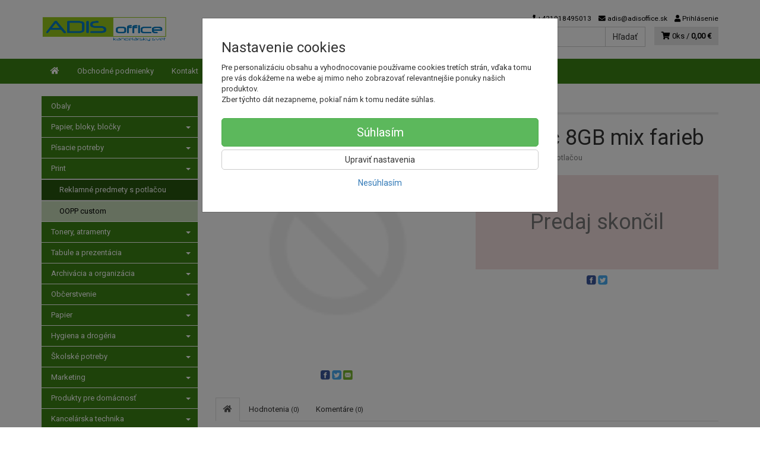

--- FILE ---
content_type: text/html; charset=utf-8
request_url: https://www.google.com/recaptcha/api2/anchor?ar=1&k=6LdZSNAUAAAAAEioVUZv9j6QeF_E2MZI1Bzg-VEj&co=aHR0cHM6Ly9hZGlzb2ZmaWNlLnNrOjQ0Mw..&hl=sk&v=PoyoqOPhxBO7pBk68S4YbpHZ&size=invisible&badge=inline&anchor-ms=20000&execute-ms=30000&cb=fe577n5kc29
body_size: 49549
content:
<!DOCTYPE HTML><html dir="ltr" lang="sk"><head><meta http-equiv="Content-Type" content="text/html; charset=UTF-8">
<meta http-equiv="X-UA-Compatible" content="IE=edge">
<title>reCAPTCHA</title>
<style type="text/css">
/* cyrillic-ext */
@font-face {
  font-family: 'Roboto';
  font-style: normal;
  font-weight: 400;
  font-stretch: 100%;
  src: url(//fonts.gstatic.com/s/roboto/v48/KFO7CnqEu92Fr1ME7kSn66aGLdTylUAMa3GUBHMdazTgWw.woff2) format('woff2');
  unicode-range: U+0460-052F, U+1C80-1C8A, U+20B4, U+2DE0-2DFF, U+A640-A69F, U+FE2E-FE2F;
}
/* cyrillic */
@font-face {
  font-family: 'Roboto';
  font-style: normal;
  font-weight: 400;
  font-stretch: 100%;
  src: url(//fonts.gstatic.com/s/roboto/v48/KFO7CnqEu92Fr1ME7kSn66aGLdTylUAMa3iUBHMdazTgWw.woff2) format('woff2');
  unicode-range: U+0301, U+0400-045F, U+0490-0491, U+04B0-04B1, U+2116;
}
/* greek-ext */
@font-face {
  font-family: 'Roboto';
  font-style: normal;
  font-weight: 400;
  font-stretch: 100%;
  src: url(//fonts.gstatic.com/s/roboto/v48/KFO7CnqEu92Fr1ME7kSn66aGLdTylUAMa3CUBHMdazTgWw.woff2) format('woff2');
  unicode-range: U+1F00-1FFF;
}
/* greek */
@font-face {
  font-family: 'Roboto';
  font-style: normal;
  font-weight: 400;
  font-stretch: 100%;
  src: url(//fonts.gstatic.com/s/roboto/v48/KFO7CnqEu92Fr1ME7kSn66aGLdTylUAMa3-UBHMdazTgWw.woff2) format('woff2');
  unicode-range: U+0370-0377, U+037A-037F, U+0384-038A, U+038C, U+038E-03A1, U+03A3-03FF;
}
/* math */
@font-face {
  font-family: 'Roboto';
  font-style: normal;
  font-weight: 400;
  font-stretch: 100%;
  src: url(//fonts.gstatic.com/s/roboto/v48/KFO7CnqEu92Fr1ME7kSn66aGLdTylUAMawCUBHMdazTgWw.woff2) format('woff2');
  unicode-range: U+0302-0303, U+0305, U+0307-0308, U+0310, U+0312, U+0315, U+031A, U+0326-0327, U+032C, U+032F-0330, U+0332-0333, U+0338, U+033A, U+0346, U+034D, U+0391-03A1, U+03A3-03A9, U+03B1-03C9, U+03D1, U+03D5-03D6, U+03F0-03F1, U+03F4-03F5, U+2016-2017, U+2034-2038, U+203C, U+2040, U+2043, U+2047, U+2050, U+2057, U+205F, U+2070-2071, U+2074-208E, U+2090-209C, U+20D0-20DC, U+20E1, U+20E5-20EF, U+2100-2112, U+2114-2115, U+2117-2121, U+2123-214F, U+2190, U+2192, U+2194-21AE, U+21B0-21E5, U+21F1-21F2, U+21F4-2211, U+2213-2214, U+2216-22FF, U+2308-230B, U+2310, U+2319, U+231C-2321, U+2336-237A, U+237C, U+2395, U+239B-23B7, U+23D0, U+23DC-23E1, U+2474-2475, U+25AF, U+25B3, U+25B7, U+25BD, U+25C1, U+25CA, U+25CC, U+25FB, U+266D-266F, U+27C0-27FF, U+2900-2AFF, U+2B0E-2B11, U+2B30-2B4C, U+2BFE, U+3030, U+FF5B, U+FF5D, U+1D400-1D7FF, U+1EE00-1EEFF;
}
/* symbols */
@font-face {
  font-family: 'Roboto';
  font-style: normal;
  font-weight: 400;
  font-stretch: 100%;
  src: url(//fonts.gstatic.com/s/roboto/v48/KFO7CnqEu92Fr1ME7kSn66aGLdTylUAMaxKUBHMdazTgWw.woff2) format('woff2');
  unicode-range: U+0001-000C, U+000E-001F, U+007F-009F, U+20DD-20E0, U+20E2-20E4, U+2150-218F, U+2190, U+2192, U+2194-2199, U+21AF, U+21E6-21F0, U+21F3, U+2218-2219, U+2299, U+22C4-22C6, U+2300-243F, U+2440-244A, U+2460-24FF, U+25A0-27BF, U+2800-28FF, U+2921-2922, U+2981, U+29BF, U+29EB, U+2B00-2BFF, U+4DC0-4DFF, U+FFF9-FFFB, U+10140-1018E, U+10190-1019C, U+101A0, U+101D0-101FD, U+102E0-102FB, U+10E60-10E7E, U+1D2C0-1D2D3, U+1D2E0-1D37F, U+1F000-1F0FF, U+1F100-1F1AD, U+1F1E6-1F1FF, U+1F30D-1F30F, U+1F315, U+1F31C, U+1F31E, U+1F320-1F32C, U+1F336, U+1F378, U+1F37D, U+1F382, U+1F393-1F39F, U+1F3A7-1F3A8, U+1F3AC-1F3AF, U+1F3C2, U+1F3C4-1F3C6, U+1F3CA-1F3CE, U+1F3D4-1F3E0, U+1F3ED, U+1F3F1-1F3F3, U+1F3F5-1F3F7, U+1F408, U+1F415, U+1F41F, U+1F426, U+1F43F, U+1F441-1F442, U+1F444, U+1F446-1F449, U+1F44C-1F44E, U+1F453, U+1F46A, U+1F47D, U+1F4A3, U+1F4B0, U+1F4B3, U+1F4B9, U+1F4BB, U+1F4BF, U+1F4C8-1F4CB, U+1F4D6, U+1F4DA, U+1F4DF, U+1F4E3-1F4E6, U+1F4EA-1F4ED, U+1F4F7, U+1F4F9-1F4FB, U+1F4FD-1F4FE, U+1F503, U+1F507-1F50B, U+1F50D, U+1F512-1F513, U+1F53E-1F54A, U+1F54F-1F5FA, U+1F610, U+1F650-1F67F, U+1F687, U+1F68D, U+1F691, U+1F694, U+1F698, U+1F6AD, U+1F6B2, U+1F6B9-1F6BA, U+1F6BC, U+1F6C6-1F6CF, U+1F6D3-1F6D7, U+1F6E0-1F6EA, U+1F6F0-1F6F3, U+1F6F7-1F6FC, U+1F700-1F7FF, U+1F800-1F80B, U+1F810-1F847, U+1F850-1F859, U+1F860-1F887, U+1F890-1F8AD, U+1F8B0-1F8BB, U+1F8C0-1F8C1, U+1F900-1F90B, U+1F93B, U+1F946, U+1F984, U+1F996, U+1F9E9, U+1FA00-1FA6F, U+1FA70-1FA7C, U+1FA80-1FA89, U+1FA8F-1FAC6, U+1FACE-1FADC, U+1FADF-1FAE9, U+1FAF0-1FAF8, U+1FB00-1FBFF;
}
/* vietnamese */
@font-face {
  font-family: 'Roboto';
  font-style: normal;
  font-weight: 400;
  font-stretch: 100%;
  src: url(//fonts.gstatic.com/s/roboto/v48/KFO7CnqEu92Fr1ME7kSn66aGLdTylUAMa3OUBHMdazTgWw.woff2) format('woff2');
  unicode-range: U+0102-0103, U+0110-0111, U+0128-0129, U+0168-0169, U+01A0-01A1, U+01AF-01B0, U+0300-0301, U+0303-0304, U+0308-0309, U+0323, U+0329, U+1EA0-1EF9, U+20AB;
}
/* latin-ext */
@font-face {
  font-family: 'Roboto';
  font-style: normal;
  font-weight: 400;
  font-stretch: 100%;
  src: url(//fonts.gstatic.com/s/roboto/v48/KFO7CnqEu92Fr1ME7kSn66aGLdTylUAMa3KUBHMdazTgWw.woff2) format('woff2');
  unicode-range: U+0100-02BA, U+02BD-02C5, U+02C7-02CC, U+02CE-02D7, U+02DD-02FF, U+0304, U+0308, U+0329, U+1D00-1DBF, U+1E00-1E9F, U+1EF2-1EFF, U+2020, U+20A0-20AB, U+20AD-20C0, U+2113, U+2C60-2C7F, U+A720-A7FF;
}
/* latin */
@font-face {
  font-family: 'Roboto';
  font-style: normal;
  font-weight: 400;
  font-stretch: 100%;
  src: url(//fonts.gstatic.com/s/roboto/v48/KFO7CnqEu92Fr1ME7kSn66aGLdTylUAMa3yUBHMdazQ.woff2) format('woff2');
  unicode-range: U+0000-00FF, U+0131, U+0152-0153, U+02BB-02BC, U+02C6, U+02DA, U+02DC, U+0304, U+0308, U+0329, U+2000-206F, U+20AC, U+2122, U+2191, U+2193, U+2212, U+2215, U+FEFF, U+FFFD;
}
/* cyrillic-ext */
@font-face {
  font-family: 'Roboto';
  font-style: normal;
  font-weight: 500;
  font-stretch: 100%;
  src: url(//fonts.gstatic.com/s/roboto/v48/KFO7CnqEu92Fr1ME7kSn66aGLdTylUAMa3GUBHMdazTgWw.woff2) format('woff2');
  unicode-range: U+0460-052F, U+1C80-1C8A, U+20B4, U+2DE0-2DFF, U+A640-A69F, U+FE2E-FE2F;
}
/* cyrillic */
@font-face {
  font-family: 'Roboto';
  font-style: normal;
  font-weight: 500;
  font-stretch: 100%;
  src: url(//fonts.gstatic.com/s/roboto/v48/KFO7CnqEu92Fr1ME7kSn66aGLdTylUAMa3iUBHMdazTgWw.woff2) format('woff2');
  unicode-range: U+0301, U+0400-045F, U+0490-0491, U+04B0-04B1, U+2116;
}
/* greek-ext */
@font-face {
  font-family: 'Roboto';
  font-style: normal;
  font-weight: 500;
  font-stretch: 100%;
  src: url(//fonts.gstatic.com/s/roboto/v48/KFO7CnqEu92Fr1ME7kSn66aGLdTylUAMa3CUBHMdazTgWw.woff2) format('woff2');
  unicode-range: U+1F00-1FFF;
}
/* greek */
@font-face {
  font-family: 'Roboto';
  font-style: normal;
  font-weight: 500;
  font-stretch: 100%;
  src: url(//fonts.gstatic.com/s/roboto/v48/KFO7CnqEu92Fr1ME7kSn66aGLdTylUAMa3-UBHMdazTgWw.woff2) format('woff2');
  unicode-range: U+0370-0377, U+037A-037F, U+0384-038A, U+038C, U+038E-03A1, U+03A3-03FF;
}
/* math */
@font-face {
  font-family: 'Roboto';
  font-style: normal;
  font-weight: 500;
  font-stretch: 100%;
  src: url(//fonts.gstatic.com/s/roboto/v48/KFO7CnqEu92Fr1ME7kSn66aGLdTylUAMawCUBHMdazTgWw.woff2) format('woff2');
  unicode-range: U+0302-0303, U+0305, U+0307-0308, U+0310, U+0312, U+0315, U+031A, U+0326-0327, U+032C, U+032F-0330, U+0332-0333, U+0338, U+033A, U+0346, U+034D, U+0391-03A1, U+03A3-03A9, U+03B1-03C9, U+03D1, U+03D5-03D6, U+03F0-03F1, U+03F4-03F5, U+2016-2017, U+2034-2038, U+203C, U+2040, U+2043, U+2047, U+2050, U+2057, U+205F, U+2070-2071, U+2074-208E, U+2090-209C, U+20D0-20DC, U+20E1, U+20E5-20EF, U+2100-2112, U+2114-2115, U+2117-2121, U+2123-214F, U+2190, U+2192, U+2194-21AE, U+21B0-21E5, U+21F1-21F2, U+21F4-2211, U+2213-2214, U+2216-22FF, U+2308-230B, U+2310, U+2319, U+231C-2321, U+2336-237A, U+237C, U+2395, U+239B-23B7, U+23D0, U+23DC-23E1, U+2474-2475, U+25AF, U+25B3, U+25B7, U+25BD, U+25C1, U+25CA, U+25CC, U+25FB, U+266D-266F, U+27C0-27FF, U+2900-2AFF, U+2B0E-2B11, U+2B30-2B4C, U+2BFE, U+3030, U+FF5B, U+FF5D, U+1D400-1D7FF, U+1EE00-1EEFF;
}
/* symbols */
@font-face {
  font-family: 'Roboto';
  font-style: normal;
  font-weight: 500;
  font-stretch: 100%;
  src: url(//fonts.gstatic.com/s/roboto/v48/KFO7CnqEu92Fr1ME7kSn66aGLdTylUAMaxKUBHMdazTgWw.woff2) format('woff2');
  unicode-range: U+0001-000C, U+000E-001F, U+007F-009F, U+20DD-20E0, U+20E2-20E4, U+2150-218F, U+2190, U+2192, U+2194-2199, U+21AF, U+21E6-21F0, U+21F3, U+2218-2219, U+2299, U+22C4-22C6, U+2300-243F, U+2440-244A, U+2460-24FF, U+25A0-27BF, U+2800-28FF, U+2921-2922, U+2981, U+29BF, U+29EB, U+2B00-2BFF, U+4DC0-4DFF, U+FFF9-FFFB, U+10140-1018E, U+10190-1019C, U+101A0, U+101D0-101FD, U+102E0-102FB, U+10E60-10E7E, U+1D2C0-1D2D3, U+1D2E0-1D37F, U+1F000-1F0FF, U+1F100-1F1AD, U+1F1E6-1F1FF, U+1F30D-1F30F, U+1F315, U+1F31C, U+1F31E, U+1F320-1F32C, U+1F336, U+1F378, U+1F37D, U+1F382, U+1F393-1F39F, U+1F3A7-1F3A8, U+1F3AC-1F3AF, U+1F3C2, U+1F3C4-1F3C6, U+1F3CA-1F3CE, U+1F3D4-1F3E0, U+1F3ED, U+1F3F1-1F3F3, U+1F3F5-1F3F7, U+1F408, U+1F415, U+1F41F, U+1F426, U+1F43F, U+1F441-1F442, U+1F444, U+1F446-1F449, U+1F44C-1F44E, U+1F453, U+1F46A, U+1F47D, U+1F4A3, U+1F4B0, U+1F4B3, U+1F4B9, U+1F4BB, U+1F4BF, U+1F4C8-1F4CB, U+1F4D6, U+1F4DA, U+1F4DF, U+1F4E3-1F4E6, U+1F4EA-1F4ED, U+1F4F7, U+1F4F9-1F4FB, U+1F4FD-1F4FE, U+1F503, U+1F507-1F50B, U+1F50D, U+1F512-1F513, U+1F53E-1F54A, U+1F54F-1F5FA, U+1F610, U+1F650-1F67F, U+1F687, U+1F68D, U+1F691, U+1F694, U+1F698, U+1F6AD, U+1F6B2, U+1F6B9-1F6BA, U+1F6BC, U+1F6C6-1F6CF, U+1F6D3-1F6D7, U+1F6E0-1F6EA, U+1F6F0-1F6F3, U+1F6F7-1F6FC, U+1F700-1F7FF, U+1F800-1F80B, U+1F810-1F847, U+1F850-1F859, U+1F860-1F887, U+1F890-1F8AD, U+1F8B0-1F8BB, U+1F8C0-1F8C1, U+1F900-1F90B, U+1F93B, U+1F946, U+1F984, U+1F996, U+1F9E9, U+1FA00-1FA6F, U+1FA70-1FA7C, U+1FA80-1FA89, U+1FA8F-1FAC6, U+1FACE-1FADC, U+1FADF-1FAE9, U+1FAF0-1FAF8, U+1FB00-1FBFF;
}
/* vietnamese */
@font-face {
  font-family: 'Roboto';
  font-style: normal;
  font-weight: 500;
  font-stretch: 100%;
  src: url(//fonts.gstatic.com/s/roboto/v48/KFO7CnqEu92Fr1ME7kSn66aGLdTylUAMa3OUBHMdazTgWw.woff2) format('woff2');
  unicode-range: U+0102-0103, U+0110-0111, U+0128-0129, U+0168-0169, U+01A0-01A1, U+01AF-01B0, U+0300-0301, U+0303-0304, U+0308-0309, U+0323, U+0329, U+1EA0-1EF9, U+20AB;
}
/* latin-ext */
@font-face {
  font-family: 'Roboto';
  font-style: normal;
  font-weight: 500;
  font-stretch: 100%;
  src: url(//fonts.gstatic.com/s/roboto/v48/KFO7CnqEu92Fr1ME7kSn66aGLdTylUAMa3KUBHMdazTgWw.woff2) format('woff2');
  unicode-range: U+0100-02BA, U+02BD-02C5, U+02C7-02CC, U+02CE-02D7, U+02DD-02FF, U+0304, U+0308, U+0329, U+1D00-1DBF, U+1E00-1E9F, U+1EF2-1EFF, U+2020, U+20A0-20AB, U+20AD-20C0, U+2113, U+2C60-2C7F, U+A720-A7FF;
}
/* latin */
@font-face {
  font-family: 'Roboto';
  font-style: normal;
  font-weight: 500;
  font-stretch: 100%;
  src: url(//fonts.gstatic.com/s/roboto/v48/KFO7CnqEu92Fr1ME7kSn66aGLdTylUAMa3yUBHMdazQ.woff2) format('woff2');
  unicode-range: U+0000-00FF, U+0131, U+0152-0153, U+02BB-02BC, U+02C6, U+02DA, U+02DC, U+0304, U+0308, U+0329, U+2000-206F, U+20AC, U+2122, U+2191, U+2193, U+2212, U+2215, U+FEFF, U+FFFD;
}
/* cyrillic-ext */
@font-face {
  font-family: 'Roboto';
  font-style: normal;
  font-weight: 900;
  font-stretch: 100%;
  src: url(//fonts.gstatic.com/s/roboto/v48/KFO7CnqEu92Fr1ME7kSn66aGLdTylUAMa3GUBHMdazTgWw.woff2) format('woff2');
  unicode-range: U+0460-052F, U+1C80-1C8A, U+20B4, U+2DE0-2DFF, U+A640-A69F, U+FE2E-FE2F;
}
/* cyrillic */
@font-face {
  font-family: 'Roboto';
  font-style: normal;
  font-weight: 900;
  font-stretch: 100%;
  src: url(//fonts.gstatic.com/s/roboto/v48/KFO7CnqEu92Fr1ME7kSn66aGLdTylUAMa3iUBHMdazTgWw.woff2) format('woff2');
  unicode-range: U+0301, U+0400-045F, U+0490-0491, U+04B0-04B1, U+2116;
}
/* greek-ext */
@font-face {
  font-family: 'Roboto';
  font-style: normal;
  font-weight: 900;
  font-stretch: 100%;
  src: url(//fonts.gstatic.com/s/roboto/v48/KFO7CnqEu92Fr1ME7kSn66aGLdTylUAMa3CUBHMdazTgWw.woff2) format('woff2');
  unicode-range: U+1F00-1FFF;
}
/* greek */
@font-face {
  font-family: 'Roboto';
  font-style: normal;
  font-weight: 900;
  font-stretch: 100%;
  src: url(//fonts.gstatic.com/s/roboto/v48/KFO7CnqEu92Fr1ME7kSn66aGLdTylUAMa3-UBHMdazTgWw.woff2) format('woff2');
  unicode-range: U+0370-0377, U+037A-037F, U+0384-038A, U+038C, U+038E-03A1, U+03A3-03FF;
}
/* math */
@font-face {
  font-family: 'Roboto';
  font-style: normal;
  font-weight: 900;
  font-stretch: 100%;
  src: url(//fonts.gstatic.com/s/roboto/v48/KFO7CnqEu92Fr1ME7kSn66aGLdTylUAMawCUBHMdazTgWw.woff2) format('woff2');
  unicode-range: U+0302-0303, U+0305, U+0307-0308, U+0310, U+0312, U+0315, U+031A, U+0326-0327, U+032C, U+032F-0330, U+0332-0333, U+0338, U+033A, U+0346, U+034D, U+0391-03A1, U+03A3-03A9, U+03B1-03C9, U+03D1, U+03D5-03D6, U+03F0-03F1, U+03F4-03F5, U+2016-2017, U+2034-2038, U+203C, U+2040, U+2043, U+2047, U+2050, U+2057, U+205F, U+2070-2071, U+2074-208E, U+2090-209C, U+20D0-20DC, U+20E1, U+20E5-20EF, U+2100-2112, U+2114-2115, U+2117-2121, U+2123-214F, U+2190, U+2192, U+2194-21AE, U+21B0-21E5, U+21F1-21F2, U+21F4-2211, U+2213-2214, U+2216-22FF, U+2308-230B, U+2310, U+2319, U+231C-2321, U+2336-237A, U+237C, U+2395, U+239B-23B7, U+23D0, U+23DC-23E1, U+2474-2475, U+25AF, U+25B3, U+25B7, U+25BD, U+25C1, U+25CA, U+25CC, U+25FB, U+266D-266F, U+27C0-27FF, U+2900-2AFF, U+2B0E-2B11, U+2B30-2B4C, U+2BFE, U+3030, U+FF5B, U+FF5D, U+1D400-1D7FF, U+1EE00-1EEFF;
}
/* symbols */
@font-face {
  font-family: 'Roboto';
  font-style: normal;
  font-weight: 900;
  font-stretch: 100%;
  src: url(//fonts.gstatic.com/s/roboto/v48/KFO7CnqEu92Fr1ME7kSn66aGLdTylUAMaxKUBHMdazTgWw.woff2) format('woff2');
  unicode-range: U+0001-000C, U+000E-001F, U+007F-009F, U+20DD-20E0, U+20E2-20E4, U+2150-218F, U+2190, U+2192, U+2194-2199, U+21AF, U+21E6-21F0, U+21F3, U+2218-2219, U+2299, U+22C4-22C6, U+2300-243F, U+2440-244A, U+2460-24FF, U+25A0-27BF, U+2800-28FF, U+2921-2922, U+2981, U+29BF, U+29EB, U+2B00-2BFF, U+4DC0-4DFF, U+FFF9-FFFB, U+10140-1018E, U+10190-1019C, U+101A0, U+101D0-101FD, U+102E0-102FB, U+10E60-10E7E, U+1D2C0-1D2D3, U+1D2E0-1D37F, U+1F000-1F0FF, U+1F100-1F1AD, U+1F1E6-1F1FF, U+1F30D-1F30F, U+1F315, U+1F31C, U+1F31E, U+1F320-1F32C, U+1F336, U+1F378, U+1F37D, U+1F382, U+1F393-1F39F, U+1F3A7-1F3A8, U+1F3AC-1F3AF, U+1F3C2, U+1F3C4-1F3C6, U+1F3CA-1F3CE, U+1F3D4-1F3E0, U+1F3ED, U+1F3F1-1F3F3, U+1F3F5-1F3F7, U+1F408, U+1F415, U+1F41F, U+1F426, U+1F43F, U+1F441-1F442, U+1F444, U+1F446-1F449, U+1F44C-1F44E, U+1F453, U+1F46A, U+1F47D, U+1F4A3, U+1F4B0, U+1F4B3, U+1F4B9, U+1F4BB, U+1F4BF, U+1F4C8-1F4CB, U+1F4D6, U+1F4DA, U+1F4DF, U+1F4E3-1F4E6, U+1F4EA-1F4ED, U+1F4F7, U+1F4F9-1F4FB, U+1F4FD-1F4FE, U+1F503, U+1F507-1F50B, U+1F50D, U+1F512-1F513, U+1F53E-1F54A, U+1F54F-1F5FA, U+1F610, U+1F650-1F67F, U+1F687, U+1F68D, U+1F691, U+1F694, U+1F698, U+1F6AD, U+1F6B2, U+1F6B9-1F6BA, U+1F6BC, U+1F6C6-1F6CF, U+1F6D3-1F6D7, U+1F6E0-1F6EA, U+1F6F0-1F6F3, U+1F6F7-1F6FC, U+1F700-1F7FF, U+1F800-1F80B, U+1F810-1F847, U+1F850-1F859, U+1F860-1F887, U+1F890-1F8AD, U+1F8B0-1F8BB, U+1F8C0-1F8C1, U+1F900-1F90B, U+1F93B, U+1F946, U+1F984, U+1F996, U+1F9E9, U+1FA00-1FA6F, U+1FA70-1FA7C, U+1FA80-1FA89, U+1FA8F-1FAC6, U+1FACE-1FADC, U+1FADF-1FAE9, U+1FAF0-1FAF8, U+1FB00-1FBFF;
}
/* vietnamese */
@font-face {
  font-family: 'Roboto';
  font-style: normal;
  font-weight: 900;
  font-stretch: 100%;
  src: url(//fonts.gstatic.com/s/roboto/v48/KFO7CnqEu92Fr1ME7kSn66aGLdTylUAMa3OUBHMdazTgWw.woff2) format('woff2');
  unicode-range: U+0102-0103, U+0110-0111, U+0128-0129, U+0168-0169, U+01A0-01A1, U+01AF-01B0, U+0300-0301, U+0303-0304, U+0308-0309, U+0323, U+0329, U+1EA0-1EF9, U+20AB;
}
/* latin-ext */
@font-face {
  font-family: 'Roboto';
  font-style: normal;
  font-weight: 900;
  font-stretch: 100%;
  src: url(//fonts.gstatic.com/s/roboto/v48/KFO7CnqEu92Fr1ME7kSn66aGLdTylUAMa3KUBHMdazTgWw.woff2) format('woff2');
  unicode-range: U+0100-02BA, U+02BD-02C5, U+02C7-02CC, U+02CE-02D7, U+02DD-02FF, U+0304, U+0308, U+0329, U+1D00-1DBF, U+1E00-1E9F, U+1EF2-1EFF, U+2020, U+20A0-20AB, U+20AD-20C0, U+2113, U+2C60-2C7F, U+A720-A7FF;
}
/* latin */
@font-face {
  font-family: 'Roboto';
  font-style: normal;
  font-weight: 900;
  font-stretch: 100%;
  src: url(//fonts.gstatic.com/s/roboto/v48/KFO7CnqEu92Fr1ME7kSn66aGLdTylUAMa3yUBHMdazQ.woff2) format('woff2');
  unicode-range: U+0000-00FF, U+0131, U+0152-0153, U+02BB-02BC, U+02C6, U+02DA, U+02DC, U+0304, U+0308, U+0329, U+2000-206F, U+20AC, U+2122, U+2191, U+2193, U+2212, U+2215, U+FEFF, U+FFFD;
}

</style>
<link rel="stylesheet" type="text/css" href="https://www.gstatic.com/recaptcha/releases/PoyoqOPhxBO7pBk68S4YbpHZ/styles__ltr.css">
<script nonce="YgGr7N5APhZQxCJy6pfFNA" type="text/javascript">window['__recaptcha_api'] = 'https://www.google.com/recaptcha/api2/';</script>
<script type="text/javascript" src="https://www.gstatic.com/recaptcha/releases/PoyoqOPhxBO7pBk68S4YbpHZ/recaptcha__sk.js" nonce="YgGr7N5APhZQxCJy6pfFNA">
      
    </script></head>
<body><div id="rc-anchor-alert" class="rc-anchor-alert"></div>
<input type="hidden" id="recaptcha-token" value="[base64]">
<script type="text/javascript" nonce="YgGr7N5APhZQxCJy6pfFNA">
      recaptcha.anchor.Main.init("[\x22ainput\x22,[\x22bgdata\x22,\x22\x22,\[base64]/[base64]/bmV3IFpbdF0obVswXSk6Sz09Mj9uZXcgWlt0XShtWzBdLG1bMV0pOks9PTM/bmV3IFpbdF0obVswXSxtWzFdLG1bMl0pOks9PTQ/[base64]/[base64]/[base64]/[base64]/[base64]/[base64]/[base64]/[base64]/[base64]/[base64]/[base64]/[base64]/[base64]/[base64]\\u003d\\u003d\x22,\[base64]\\u003d\x22,\[base64]/DqMKmwpXCkcOlCjjCvMKDw7rDtGYFwoLCm2HDn8OcQcKHwrLCsMKAZz/DlHnCucKyBMKmwrzCqEBSw6LCs8Ozw5lrD8KDH1/[base64]/Dp3MAV8KGTgfCqsO1BXpiPn3DucOKwqvCqCAUXsOpw5DCtzFpIUnDqzbDi28rwpxDMsKRw5vCr8KLCR4yw5LCox7CtAN0wrchw4LCumwQfhc5wqzCgMK4CMKCEjfCqH7DjsKowrvDjH5LbcK+dXzDgBTCqcO9woBwWD/CgsKzcxQ4ERTDl8OLwoJ3w4LDssOZw7TCvcOLwrPCuiPCqn0tD0Jxw67Cq8OYMS3Dj8OSwqF9wpfDucOVwpDCgsOXw5zCo8OnwqDCpcKRGMOafcKrwpzCo2lkw77CkwEudsOuMh02NsOAw59cwq5ww5fDssKUNWZiwpQGQ8KPwpd2w5HCj0zCqVTDtFwUwq/Ch3Rdw6xTEGPCmArDnsOXF8KfZBoHZMK0T8Oad2jDgjrCo8KsUj/[base64]/GsOiw4zDksKswrNqcFXDscOzw5bCl0vCnjjDpHF+HMOUYMKCwqvCksOjwoHDkwfDncKdYMKOJX3DnsKwwqBVZEjDtS/[base64]/CmMKyKcO7dMOtw4jDusK8w4g8w5XDtcKOejTCrGTDnkbCk0o7w63DmUxXUXMSDMOAZMK5woTDp8KFHMOlwqcYNsOywobDkMKOw6rDrcK/woXDsTDCgxXDq3BiPgzDsjvChgbCrcO6NcK2fkI9I37CmsOVAEXDq8Ojw7nCiMO7AjouwrrDhVPCs8Kiw7Zsw6MeDsOVGMK8ccOwFR/Dg1/CmsOaOEpxwrUqwq5Wwp3CuWYhVhQBHcOmwrJFIAvDnsKHSsKJRMKaw7pkwrDDqgfDgBzCqxPDnsKQKMK/P3p5Nm1FXcKxTsO8W8ObEWoTw63ChGnCo8O8UsKOwpvCkcOrwrF+bMKZwpzCmwTClsKTw7jChwVvwo1nw7XCosK3w4HCmnnCiEElwrTCpcK2w50dwoDDnD0MwrjDi3JbGsK1MsOuwpVYw7luwozCqcOVGyV5w7NIwq7CnkPDkEnDgR/DhH4Aw7h9KMK+TG/DpDw/[base64]/ClXYqw7klw453w5ogwrLCiMOQCMOcwr9iZ25Rw4XDqmzCgcKaakxtwqDClj4jFcKpNAcVPixrG8O7wpzCv8KtU8KIwr/DgzfDuC7CiwAWw7zCoA/Dkh/DisOwcHQ0woPDnTbDryDCqMKQRxonWMKew5ZvAT7DvsKJw5zCqsK6f8OPwp4cXS8VZRfCi3zCt8O1F8K8UWzCnn1/SsKrwqpuw6Z7wqzClsO5wrfCq8K4O8O2SzvDnMKVwrbCi1dDwrUedcKFw5N5ZcOWB3vDtVLCkQgJIcKqX0TDiMKIwrrCmQ3DtwXCn8KPTjJBwoTCj3/Cp2TCgmNTMMKkG8O/N0/CpMKOwrzDusO5eUjCmjZpP8OMSMOSwrAhwq/DgMOmOMKVw5LCvxXCvTnCrGcsasKAVnB1w43CsV9OFMOlw6XCqSPDgDILwpt0wrtjFk/CqBHDnk/DplfDjl3DlmLCl8O+wpUxw6tew5nClUZFwrh8woLCtGbCgMOEw7vDsMOUSsOVwohIDjBQwrrCqMOYw4Y8w5zCmcK5JADDhiPDhk7ChcObacOiw4hswqt/wr1zw6MKw4QKw6PDssKsbsOZwojDg8K6bMKZSMKmKsKuBcO/w5fCgnwSw5Azwp4uwqTDunvDoVvCtgrDgVnDtCvCrA8uQGwOw4fCozDDuMKPVTA6ACnDrMKAYCHDpTfDtD/CocKJw6TDr8KNIkfDswo4woMvw7ZCwooww796GMKNHF4nK3rCn8KOw5VTw7MqMMOpwqQdw57Dq2nCu8KHbMKMw5nCp8OpC8O/[base64]/[base64]/wp8HwrjDhcOHw4p1w7lsY8OcdEQEDTZcTlXChcKww7Y7w5QjwrDDusOhKsKmU8KeBG/Cm3PCtcOjX1piIGpbwqdcMWDCicKHd8Kzw7DDlEzCnsOYwp/Dg8KKw4/Dvn/CqcOzWFHDh8KBw7jDmMK9w7rDhMOIORXCi1HDhMOWw5DCksOXQ8OOw6jDtVlKEx0daMO7cFcjGMO2HMO/O0VpwqzChcOXRMK0dUsVwrfDmHsuwoBGOsKpwojCj3E1wqcGSsKzw53CicOqw5LCqsK7CsKEFzpUASXDlsKqw74YwrtsTnsHw7/[base64]/[base64]/DtMKOM8Kqw7PDiT9kY8KwwpfDocO2Jmo+w47CpcOqfcOjwrjDuxzDlWsCXsKLwoHDssOKI8KBw4BPwoYwCUjCucKaOBJ/BATCpnLDq8Kjw4XCqsOIw6LClcOOZMKIwqrDoQLCnQ/DhTAbwqvDtMK6XcK6AcKyF2grwoYfwrkKdhvDgjd6w6jCtirCv250wpnDjzLDt0d8w4LCvnhEw5A2w6vDrj7Cnz51w7jCg2Y8FHooI2rDhiIFC8OkS1DClsOCQsOMwrBVP8KewoDChsO/w4DCuh3DnW4OZGE2EUx8w4PCuj8YCxDCuytBwr7CnMKkwrVHE8O7wrTCqkYrC8KDHyvCoV/CsGgIwrPDgMKLGBJ2w6fDiALCv8OSNcKww5sRwrMOw5gZccOGHcKiw6TDucKSFyh0w5fDn8KBw5kSc8O9w6/CuivCvcOwwrg8w43DmsKQwoHDv8KAw6jDmMOxw6t9w4nDu8K6NzsPC8Kww6TDk8Oow49WCzM4w7xbQGjClxXDjMOgw7jCrcKJVcKFQCvDvHYhwroEw7ZSwqvCsjvDjsOdRy/Du2zDuMK/[base64]/DtyxuX2Q8AC/CocK5woouw4LDr8KTwoh4wo3CnMKvHjlrwprCpALCgWJIUsKKZMKVworDmcKVwqzCoMKgcU7DocOVWVvDngJdY1NOwqdDwoojwrbCtMKkwrPCjMKqwosFRjHDslwRw4LCqMK4VBFDw69gw5B7w5PCv8KTw6nDm8OKRjphwr4Tw7VGayrCmsK7w6IVwog7wqlFSg/DjcOqLzU+MT/[base64]/[base64]/[base64]/[base64]/CkV7DnVLDhUDClRHCq8KNMMORPcOeNMKGX0TCs1dBwq3Dh0d1M3klcxrDrzLDtRnCicKUF3BswoYvwr9zw4fCv8ODPl5Lwq/CpcK0w6fDk8KWwrPDj8OcWl7ChGIXCcKWwp7DiUcKwrhyQW/CjgVRw7nCt8KmZhXDocKJZsOdw4bDmUsNFcOowqDCuCZmFsOIw6wuw4hRwqvDswfDtichG8OPw6M/[base64]/[base64]/Duk8JKEzDsAnCnsKnwqrCqcKnw40ITsOOY8OBw63CiC7CmljCgVfDogTDpkHCmcOYw5FFwo5Bw4RwPSfCqcOkwr/Dm8Khw4PCkHnDm8K7w5MTJA4SwrIkw4kzRAPCq8KDw4Z3w7BGN0vDjsKpeMOgYGJ7w7NwFRLDg8KhwpnDh8KcZk/CmRfCv8OEe8Kff8Kow43CnMKxGWxkwofCisKtUcKDEj3DjHrCn8O1wr8qLWXCnSLDqMO1wpvDvUI7M8KQw7ktw48Twr81bjFLLzAZw57DtAEoKMKLwqlLwo5lwrfDpMKhw5nCtSw+wpMRwrkublRuwqRSwoM9wpvDqRMaw6jCqsO/w4hSXsOjZMOHw5c6wpjCkhzDjsOKw5bDocK4wpIpZcO7w7opasOBw7nDhsKFw4dLcMKww7B6wqfCnnDCosKlwrMSKMK6YSViwoHCo8O9G8KbOQRObMOjwo9OUcKHJ8KQw7UTdDRSJ8KmGsK5wpEgJcKzWsK0w6lew7/[base64]/[base64]/XcO1OzjChsO8wrJJw5TDjsKCw4rDj8OOFyjCgsKWdcONPsKPXmTDmi/Cr8O6w5nCvcKow45mwrHCp8OEw6/CmMK8WmRrSsKtwrsawpbCsSNGUF/[base64]/[base64]/wr/DkcOcwq9BH8OPwpJscMOAw5FGw7QOPTkPw5DCjMO0wqDCm8K9WMObw5IOwq/DisObwrl/wq4wwoTDiFI4QxbDhMKadMKpw6dtSsOOUMKZSAvDqMOSN0Ecwo3Ct8KHR8K7TXzDiTXDsMKCR8KxQcOpQMOPw404wqjDkxJVw7o+C8Oiw5zDhcKvRjYZwpXCpMOuccKTLGEAwptKWsOgwpd/DMKrb8KbwqI1wrnCons/fsKXKsK7HH3DpsOqX8OYw4zCpCMrEFQZG2gXXRY2w53CiD9/aMKTw6vDtcOjw6XDl8O8bsOKwrrDqcOdw77Dsj1ha8ObdiPDl8Odw7hTw6zDncOGJsObbF/DtlLCukhvwrvDlsKew75JaT4PFMO4HF/Cn8OHwqDDmVpnSMOyVy7Dvi1Hw6/CtsKxQzzDiVt1w43ClAXCtAx9LUnCrjl0GUUjBcKOw43DsBjDj8KMdE8EwqhFwr/Cvw8iP8KHNCTDmi8zw4XCm3s4fcOvw7HCnipNXznCm8KbTDsnVwXCskpUwrpJw7guZx9kwrg8ZsOgWcK6NQgCE0V5w6fDkMKJR0/DiDskYwrCuShIHMKHC8KnwpRaTFpzw4U6w4HCg2HClcK3wrEnX0rDmMOSXkHDnhscw6QrGjpIVQZXwqDCmMOCw7HCl8OJw6LDq0bDh1cOBsKnwptvRsOMKAXCrjh1w5jCucOMwoPDmMOjwq/DhXPDjlzDhMOCw4d0wpLCusKvD1ROScOdw4jDglHCjQvCmx7CssK+ZRJOA24BRhNLw70BwptawqnCmMOuwppnw4HCilHCtGXCtxATAsK4MD1UKsKrEcKywpbDs8K5b20Dw73CvMOIwpFFw6/CtcKFT2bDjcOfbgDDm2Q+wropfcKjfWtnw7g6wp85wrDDrxLDnwpxw4fCu8Kyw55oV8OGwo7ChsOGwprDvh3ChztTXz/[base64]/DrcOOwpg9wpLClC3Co8O6JMOHwqzDl8OUfAjDo1/DgMO5wrdvQg0Fw6QCw7l1w4PCv2PDsyMHfMOeMw5ywrLCnGrCr8KxG8KkD8O1OsK3w6bCksK2w5xEFytfw77DtMOIw4fDt8K6wq4EP8KKS8O5w5R+wp/DvULCuMOZw6/Dm1/DonFxL03DmcOPw54rw6bDrlrCqsO1ccKJMsKkw5jDvMOTw4V7wp3DohHCuMKqwqHChEXCt8OdAsO+PcOXahPCisKAU8K8JEkMwq1bw7DDp1PDjMO6w4NOwr4tZnNuw4LDp8O3w6LDsMOSwp/DisOawrI7wppTIMKPTcOQw4XCvMKiw5vCjsKEwpAow4fDszReS0QHe8OEw5IZw4/CinLDlAXCv8OcwpXDmRPCpcOewr5zw4TDhDPDizwKw7hlOsK+bcK1XUjDtMKMwpI+AMKnfjkwSMKbwrRgw7/Cl0DDscOIwqMkNn4cw4ckaU9Nw4R/[base64]/[base64]/DpcKfWzNbw4HCl8OiJ3bCssO+N8KPD8ORwp5Hwqtgc8KMw6LCr8OAaMOzAQfCg13CpMODwosMw4Vywo11w43CnEbDsWfCrTPCsDzDrMO9V8Oww7zCm8OAwpvDtsOnw67DjWAsB8O2WUrCrV0vw5nDr1Bxw5U/YHTCpkjDgWzCt8KecMOgV8KebcOwQDJmLVAdwo97NsK9w6vCt3wvw54/w43DmcOOVcKaw5tMw4fDnBfCuhA2ITvDom7Cgwgmw5lEw6prSmDDnMONw5fCgMKSw6QOw7XDoMOmw45Aw7MgcsO+JcOeB8KiZsOSw4/[base64]/CsMKWw63DkMOcw4vDk8O7LMOYwosRwq3Cg2TDhMK5bcO6Q8OLCQbDv2kfw7tWVsOnwqvDgGVawqQ+YMKgCATDm8OQw4FTwoPCqUIjw67CkXN/wpHDrx0HwqEQw6ZtGDPDkcOSf8OiwpMLwovCtMKzw4rCgWXDmMKVVcKAw6/Cl8KhZ8O4wo7Ch3rDgcOsEFXCv3gEYcOVwqDCj8KZdhxXw6xtwqkMPCcSQsOOw4bDqcOewqzDrwjCqcOawolGPAvCisKPSMK6w5rCjBoZwoLCs8OQwoJ2JsOXwooWa8KZZX7Du8O5IAbCn0HClS/Di3jDi8OHw4AWwrLDqnFXEDtuw6nDmBHClxx9Zh40EMKRWsKSZSnDm8KFbDRIIiXDunnDusOLwr4lwrzDm8KewqUlw6Zqw7zClS7CrcKbSULDnVnCsGQsw5fDqMK2w75/ccKzw5LCm3E7w73DvMKuwr0Tw4HCiGdqFMOjRCbDscKtBsOPw6ASwpsyElfDv8KdBD3ChTx4wq4uEMOLwp3DrgvCtcKBwqIOw6PDnRIYwrUHw5fDqBfDrVzDpcOzw5fCpzjCtMKQwofCtcOIw54bw7bDiD1keXdlwqdjQsKmXMKZM8O0wodgXAXDoWDDky/[base64]/CscO0IMO1RMOzK3xGwplTw5Q0wqrCrxRRclUswpQ3d8K8DmUswpnCl1hTNBvCusOBfcOVwqocw7DCg8OGKMO4wpXDg8OJei3DvcORe8Omw4rCrS9cw49pw5jDgMK/RARNwoHDiwMiw6PCl0DCr2oESFbCosK0w7zCn2pLwpLDtsKrJANvw7bDsH0Rwq/[base64]/DqUQ7w5vCi09fPn7DvTjDkMO5worDgmYSVsOXwqlLw6NHwqzDrMKkw5gBScOFBSgcwrFjw4HCkMKOYCowBDkfw4l7w78Lw4LCq1vCtcK4wqMEDsKnw5TCqmHCkw/DtMKkTDTDhgd5L2rDhcKQbXk7QSfDmcOCSjlKVMO3w7gZRcOdw4rCqkvDjFMgwqBMBWxIw7MwHVDDlH7ChwzDocOqw6rCgzUKK17DsFsRw5PCg8K2VWdyOB7DqlEjesK0wprCqW/ChjjDnsOWwp7DuRHClGPCvMOKwrjDpcKSYcKiwrxQAV0Be0HCqVDDq3hYwpDDgcOmc18gScOGw5bDpVPDrnNqwrrDnzB1fMKWXkzCg3DCuMKkA8OgEynDv8OpTsKdH8O2woPCtgoRWl/DiWRqwqt/wq/CsMKTH8KsSsKKNcONw6HDj8OUwpV+w7RVw7HDoXXCqhkQJFJvw5kcwoLCpE4ldjshTgRkwq8sZHtPFcOawozCmxPCqQcKS8OHw4Vnw581wp3CucOYwrMvd03DosKOVAvCi0Alwr58wpbCgMKOe8K5w4V3woTCixlVDcOjwpvDvmHDj0fDpsOHw4UQwq41CXl6wo/[base64]/Dl1UMLzpKViIJWQnCtMOTwoHCr8K2dMOjBzDCvjPChsO4esKVw6jCuRIoFE8+w5PDocOqbEfDpcK2wq5oWcOlw5M/woDDtA7Cg8ODOQZFD3UjW8K0GiUPw5PCkj7DkU/CmWXClMKSwpjDjVxcDg85wojDnRFJwq9Xw7okIcOQRADDosK7WMO1wrRXMMOsw6fChsKxVT7CmsK3wrBRw6XCgcOzTgZ1MsK/wonDhsK6wrU6C0lMPAxHwpjCm8Kuwr7DusK1RMOeLsOsw57DrcO1T3Vvwo5mw55ADklZw5HCkDvCujd8aMOzw6JXJ3IEw6LCusKDPk/DqncoWCdbcMKcP8KXw7rDqsK0w6I0LcKRw7fDpsOCw6kQE1dyZcK1w7UyX8KkCUzCsgLCtwIfWcOiwp3CnQtGMGwOwq3Cg080wp/CmVUjTyYFIMKFBDNLw5fDtkPCqsKhJMK9w5HDmzpXwoBQJWwXa3/[base64]/[base64]/Dj8OEwqXDn8Ksw5PCj1rCvjvChcOeaMKXw7jCvMKqN8Ohw7bDkypEwq8xH8Kww5ESwptqwpXCtsKTF8K1wppEwp4dSg3Dl8OxwpLDjDFdwpjDp8KTTcOPwqYxw5rDv37DqsO3w4XCosOEci/DigDCi8Oxw5oSw7XDmcKDwoITw5dpFSLDlU/CgwTCp8O8NcOyw6QHG0vDrsOfwrgKOQ3CkMOXw4DDmmDDgMOFwoPDn8KAbmxDD8OIVwDCrMKaw689N8Oxw7JBwqoQw5rCqcOBHU/CksKRCAoXRcOlw4AvZk9JMEXClXXDjHIswq5SwrxTCxUYBsOYwo97Gw/ChxPCu3oQwpJLfzDDisOIAH7CuMKjRnbDqsKPwoZpDUdgah8FOhrCncOzw53CuVvDrMOdY8OpwpkQwqoDUsOXwr5awpHCpcKHAMOyw59vwrEIQ8KbPMOMw5A7NMK8C8K5wpdZwp0kSQlOY0geW8KlwqHDtjDCiVIwEWXDk8KdwrrDo8OjwpfDu8KAPwMGw485WcOUI2/[base64]/DlEtgDMKLbH4GZGAyw5FEBsK/[base64]/CrcOYEMOpwp5CAgXDvGR4QlHDgMKAw4onSsKfaXdMw7EGwrIgwoxmw5bCv3bCk8KuBg8cRMObXMOQXcKUIWZNwqHDuW4cw5YiaCXCn8O7wpUJWkdTw7wgw4fCrsKNIcKWIDwxOVvCs8KGRcOXR8OvUnEvNU/Dj8K7Y8Ojw7TDgDPDmF9kd3jDlh0Qb1Bqw4vDniXDq0LDtR/CisOKwq3DusOSA8OWJcO0wqtqYXMddMKAw73DvMK8SsOAcFp6OcKMw75tw4zCsWlYwrDCqMOlwpAsw6gjw7PCnnXDm0bDoR/CnsOkD8OVCUtlw5LDhUbCqkoIblbCqhrCh8OawrrDhcObSUhYwqLDvsOqZG/DiMKgw4QRw6cRWcK7I8KPPcKSwqANSsO2w5xew6fDrn1JAhJiIsOhw6VgbcKJQR5/LhoGD8K2a8OOw7I+w4M/wqVtVcOELMKQGcOkelHChhIaw5FCwo3Dr8KgazAUU8Klw7NrGHHDsS3ClGLDimNiFj3DrwIpesKUEcKBe0jCsMK/[base64]/[base64]/Di2I+KhlswpIewpjDi8KOw47Dr8KYw5rDkMKKXsOowprDnG8GIMKwacK7wrVQw6DDo8KMXn/Dt8OlFCDDqcOtWsOCVgVhw7jDkSXDjHfDtcKBw5nDrMKqSCF3DMOWw4BdGkpcwoDCtCA3R8K/w53ClMOyBlfDhQxnFyPCryjDhMKLwrbCoDjCusKJw43CmE/[base64]/Dq8OzwoJ3M2DCvcOsw7fDlFPDj8OwdcKvw6zCinfDiXjCjMOqw5HDtmVuQMOiDh3CjyPDoMOfw7rCtTk4V27Dl0rDtsK/[base64]/HsKRwp3Dk8Ouw6YnwoMxwoFcdTwecsO5wqYkO8Kqw4HDucKgw753eMKpCBQMw5IYQsKjwqnDmi8tw43Dj2IPwrE5wrzDsMOhwo/Cr8KswqLCmFZgwp/CpTIwCBbClMK1w7s9GU1oI0LCiQ3CkHJ8wpZDwrnDnyF9wr/Cqy/DknnCksO4QCnDoWrDrRoiaDvCpMKoVmJTw7/Dmn7DmBHDt3E5w5/DrMO/woDDhhRbw7gpUcOqA8O2w5PCpMK4UcO2EsOtwpzDscKSK8O/BMOJBMOvwp3ChcK6w5kqwqvDnS9sw5p9w6NHw7gBw43DhgbDhkLDrsOCwrrDhDw0wq/Do8OlGm9gwrvDnGfCiArDpFrDq0hgwpIPwrEhw5YsNAY1G1paPsO3GMO/w5sJw5/Ci3ZjbBkkw5fCqMOQB8ODfmEVwqXCt8K/w6PDnMOvwqcGw7nDjsOtfMOnw7/CrMO4NQksw6/Dl2TCtmfDvlfDpDvDqXPCg3BcAGgbwpcYwpvDr0xXw77CjMOewqHDhsOAwpEcwrYCOsOpwo9eKH08w7l6McOiwqdjw5M/[base64]/[base64]/wpLCusOpwpHDrMKWQDrCvFEdwoDCicK6wrpGUGPDg3E2w4glw6bDtgBNBsO0eEjDq8K3wo5GTyxdMsKKwq0Lw4vCq8OGwrg/wpTDiCQuw4hMNsOoBsO1wptRw4vCh8KvwoHCtmQbehXDnAAubcKIwqjCunwCJ8O/[base64]/DucOUWUnDkMOtwppxw5TDlwnCo3XDvMKaw4lDwrPCjVvDksO1wooGUMONcCzDm8KUw4d5IsKcGsKhwo1BwqoIFcOEwpRLw5AbAD7CryE1woUlfwPCqzpZH1fCqjjCnngJwqwjw6vDv18GesOTR8O7PzPCuMOPwoTCo1VjwqTDiMOsDsObd8KEdHVPwqXDpcKGMsK/wq0LwpYhwpnDnz7CvlMJY0N2dcOHw6cMHcOow57CrcOVw48URXBJwpfCvSfCuMK/XHE6GAnCkDTDkVEFYnpOw5HDgTd2XsKEacKhBCTDkMO3w7DCuUrDvcOmXRXDocK+wo05w4AuRGZiCTXCr8OXBcODKkVbPMOVw51lwqjCpDLDsVESwpDCmMOtXcO5ATzCkwotw6wBwqnDrMKFD1zCo0FoDMOmwq3DtMOAZsOzw6vDuG/DhjoufMKMRiB1Y8KwcsKHwpAEwo4QwpPCg8O4w7PClmx2w6zCkVJHZMOJwr4kL8O6JAQHRsOKw7bDpcOBw7/Cn37CsMKewoDDp17DqU/DgDfDlcK4DG3DunbCvzfDqztDwr50wpUzwrDCiyYdw73DomBvw6rCpjHCs1XDhynDqsKYwp8Fw7bDo8OUNijCsynDuhF/UUjDrsOew6vDo8OcKcOew6x9wpDCmiUlw57Dp2B7bcOVwprChsKUR8Kcw4MWw5/[base64]/DnMOmSsOzwoZgwpXDgsKrwp8Jc2TCv8KSUsOzEsOySmN4w7pxfXA7wq/DksKcwpxpYMKALMONJsKBw6fDuTDCuQBhw5bCr8KrwozDqi3DmTQawpQ3GzvCoTMpXsOhw6cPwrjChsKJSDAwPsKVFcOcwpzDucKUw6nCv8KrMB7DvcKSGcKRw4/CrU/CjMKZXGhIwqpPwpfDjcKKwrwcN8KLM3XDt8KAw5DDrXXCn8ORasKUwp8CIjlwVSVHNT1qw6bDlsKvAA5mw7nDkgkBwp4wR8Kvw5vCiMK2w4rCqmQ0Vww0WSt5F2xww4DDkjMLBsKDw74Kw7fCuSp/U8OcCsKVWcKCwofCpcOxYkxAewbDn2QLNsOyC2HDmhkYwrPCt8OYRsKnwqzDq2nDp8KswoNHw7F6V8KPwqfDoMOdw5gPw5vDg8Kiw77DhVbCi2XCrCvCjsOOw7bDshrCh8OSwqHDu8K8H2kIw4d5w7heT8OeMwzDlMKQSyrDpsOZOm/CnwPDvcK/AMOXYVkLwrTCiHhpw5RfwppDwoDCtjfCh8KpKsK9wpoaYCBMI8ODTsO2K0TCkyVqw4wabFtiw7LCt8KcPl/[base64]/Dv8KmZsKHFsOZw7Nqw7PCtMKmJhxYJMKePcOnUMK2ADYqGMKrw6DCryvDqsOTw6h1EcKuZlUOacKRwovCocOmVcOkw7YeFMOtw5cCeH/DgE/DlcKjwrduX8Kkw4UeOTtyw78VDMOYGcOIw6o0Y8KrFjMMwpDCpcKrwolwwojDo8KLBkHCl3XCuWU9OcKQw6sDwrXCsnUQRmUsH2Z/wqFZAx5LB8OwZHJHDVfCssKfF8OIwrbDlMOUw6jDuiMmJcOXwrnDnwhPBMOVw4BFLnTCjg5fZEYHw5rDl8O0w5TDpk3Dtw5AIsKZVkEawpjCsHdkwqjDsh3CrnJNwqHCrygKHjnDunlQwojDol/CvMO6wq0jVsKZwq5FOiTDug/DqEJXNcK1w5soAcKpBwpKOTB4UBXCjWldJcO3CsOSwooDMnJQwrI8w5PCvVJyM8OjL8KBfTfDkQ9PWcOew5LCgsK6MsObw7Rww6HDtAMxOkoXGMOaIH7CmMOqw4laO8OVwo0JIFAWw4/DucORwoLDv8KwHsK2wp0MUcKAwrvDjRfCpMKIAMKQw50Nw7jDiTgWTzPCo8KgPGNHDsOIPhtNOxDDpx/DrMOew5PCthEcJhgsNCfCsMO6Q8KtYm40wok+JMOsw59VIMOPNMO/[base64]/ClMOTwrthHinCnAFzwpfDgcOcFcKSwqheEsKHwrvDlcOAw57DpwfCtMKFw7ZTSTfDrMONbMKWL8K4eE9jPhtqLWzCo8Obw4HCqA3CrsKPwqdpf8ONwoJBCcKfZsOfdMOTPErDqSTDj8OvHEPCnsOwQm5gCcKSDhIYbsOuQj/DuMKOw4kew4vDksK0wroqwpMjwozDh3nDpk7Ck8KuAsKHGhfCqsKyB0bCt8KpdcOuw6Ynw55dSWAVw4gJFSXCj8KRw7rDoldHwoNUSsKwJ8OMGcKQwpcJKmxrw5vDo8KqHMO6w53DvsOCR29mecOKw5fDrsKXw5nCtsKNPWTCocO6w5/CrGHDuwTChCU8Vi/DpsOSwoobIsKRw7lEEcOLQsOQw48kTFXCqy/CuGPDqV3Du8ObOQnDvEANw5LDq3DCn8OGBSBpw47DocOWw4w/wrJvKCQoajtAc8OMw71AwqolwrDDsHJyw4ABwqh8wrgMw5DCkcO7NsKcPnYbLsKRwrRpNsOaw6HDkcKpw6F8B8Kdw682AnRgfcOYc3/CosK7wo5Rw7pVwoHDk8OxBMOdSwDDvsK+wpN9bcK/QHtBRcKgTAZTJWtbK8KAcA/CjjDCpiNuF3DCj250wphmwpEFw7jCmsKHwo3CkcKJTsKGbUTDlU3DqDZ3AsK4WcO4EA0vwrfDlTdWZcKJw6VmwrEKw5VDwrMew7bDh8ODZsKZdcOjY0o/wqsiw6kaw6PDll4qRG7CrwI6HmJnw6FiPxIuwqh5QAbCrcOdEwdmDEwvwqHCkDJMYMKKw6wUw73CrsOZTg5Tw7PCiyFRw5ZlPWrCnxF3b8Onwotyw6DDo8KRdsO4Hn7Dr1lIw6rCgsK/[base64]/CqkzDi8KZwpx0w5nCuBrClhbCixo2WsK7f3XCnhfDtDrCscO6wrsZw6PChsORCSLDsWV/[base64]/CoXvCjmZybw42w7TCocKkwpnCgF3DpcOrwpB1OMK/[base64]/DosOfUgvCl3XDmcOFw7/Ct3TCjcKFwoVXwolXwqUHwqllX8O9Q1zCpsOya094N8K3w60FRGc/w5ENw7LDrm5hfsOQwq4Aw6hyM8OHQMKHwo7Dh8KxZ3vCvxLCtHbDoMOMMMKHwo4bEgTCrD/CosOQwpDDtsKPw6fDr3/[base64]/Dsk/CgsKFw5rCncO5w4DDm8OYw7RpwqDDgg7DundIwr3CsD/Dn8OlPwddfhLDpXvChigXC10Hw5/CvsKvw6fDqcKLAMONGTYEw7xmw4Bsw5rDvcKKw7cKF8K5Tww+E8Obw5Eow6wDXhhqw5MWUMOzw7A9wrrDvMKOw7MqworDhsO5Z8KIDsKXR8K6w7nDjcONwpgTTgkfXxIYDsK4w67DpMKiwqjChMOtw7Niwo4WK0YFayjCsCp/w6MGG8OowoLCm3PCnMKpYDjCnMO3wq7ClsKTPsOow6bDrcO0w5bCvFXCukM3wofCmMOvwrolwrwAw7fCtcKfwqQ7UsKgMcO2RsOhw5DDpmAcHkEGwrXCuTUrwofCn8OZw4c/C8O6w5Rxw4TCqsKvwpNxwqEsEzJ2AMKyw4NSwo50RF3Ds8KGPBg5wqsdBVPCnsOiw7FIY8Kvw6nDkU0Xwrhzw4/CqlbDrDpww4PDn0AEDUMrKW5xUcKhwoUgwqcJcMOawrAmwqpmYDvCt8O7w7hbw5AgU8Kvw4PDnyQiwrjDu07DoSBSZG40w7k+TcKMGcKkw7ULw7J4OcOnwq/DsUHDmm7CosOrw73DoMOCNCvCkHHCrX8vwrRCw6weLFE2wrDDvsKMJmkqd8Opw7ZoG30lw4ZoHy/Cl31XQMOuwrAswrUFHsOjacKWUxwpw7XCmgZQOyg7X8Kgw6gcdcKaw7vCuUZ4wpjCr8Oqw7Vnw5BiwpvChsOjw4bCi8OtDDHDo8OPwpgdwqZ0wqt/wo85YMKWYMOdw4IOw60fOB7CsFzCnMKvDMOUahUKwpggYsOFeBjCqhQveMO8O8KNdMKMbcOUw5nDqcOJw4vCjMKlBMO9VMOJwonChwQ+w7LDvxrDtsKRCXPCkmcWNsOjUsOwworCpAgDZ8KyMsOqwrhSRsOUDx5pewzCiwonwoPDvMKGw4g/wp4CHAo8HS/Cgl7DsMKkw6UjB3lewrTCuTbDrF1YbAoFa8OIwpBLFCx6HMOZw7bDg8OCdsK1w5V+OGsXAcOVw5EoAsKZw5zDuMOLVsK0NXN2wqDDqyjDkMOlInvDsMOhTDYkw4nDmnrCs33DqSAMwrczw50dw6N/wpLCnCjChDDDt19Xw5suw4YLwpLCnMK7wrDDgMOmFnLCvsOraW5cw4xPwqM4wq5Ww5NWFmNEwpLDv8OxwrzDjsK6wp17KXtMwqIAIEnCv8Klwp/CocKvwoo/w70uHW5uAAhZRVQKw5hgwrTDmsKEwqLDvlXDj8KIw7zChnBJw5oxw5Ivw6DCixfDncKtwrzCt8Oxw6LCvxtlTsKmXcKzw7R/QsKTw6rDuMOcPsOuasKcw77CgHsCw4Bcw6bDvMK4KMOwNErCgMOYw4wVw7LDg8Kiw7rDu3kBw7DDlcO/[base64]/[base64]/CvDvCtcKiSA7DoGrDsVXDlzjCkxrDqcKCwoElaMKkdErCvmx/XxbCrcK5w6I4wps8ZcOHwq95wq3CvsObw4oCwrjDksKbw4/Ct2bDrU8twrzDkCrCsA8aalljLHsGwpI+Y8ORwpdMw49XwrPDvg/DmlFLDRlhw43CqsOzOQkEwqnDosKhw6jCv8OfZRDCrMKfVGPCny/[base64]/w7kUwrRaw7xmCsOmBcKrEMObWMKcw5toN8OEScKRwoHCizHCnsO1M2rDq8OIw7FiwqNOeVYDWyHCm35NwonDusOUIE5ywrrDhRPCrTsXasOWWxp/PwtFKcO3cFFbY8OrdcObB1rDv8KLNHnDnsKLw4lKVWDDoMO/wrrDuBLDryfDsitbw7XDs8O3HMOIdMO/d23DhsKKQMOCwq/ChjLChTZcwpTCnMK5w6nCvHfDpinDmcOcFcKzX24ZLsKdw6nCj8KYwpEzw6DCvMOPUsO3wq0zw4YZLBHDl8KkwosPDhswwrlyOTDCjQzCnF3Cog1cw5QDcMKcw77DnjJzw7xiGUHCsiLCt8K5QEkiw5hQQcK3wpJuXMKYw48TEnbCv1PCvDNxwq/DnsKKw4IOw74qCCvDt8KMw5/DggEYwrnCljzDk8KyfWF+w7llN8O/w65vKMOTZ8KwBMK6wrbCusK+w6kPI8OSw64kD0TCtCEDZljDvgNAYsKABcOJAS4uw7QHworDoMO6dMO2w5HDisO3WcOhQsOPWcKhwofDoG7Dox4iRBM5wqjCiMK0CMK6w5LCmMKZYlAeUnhLIMKabHnDmMO8DE/[base64]/ChgVAccKoIcKJHMOnZcK9W0jCpiNTPikSfWDDjS9cw5HDjMOAW8Okw7xKZcKbIMKnHMK1aHpUHQIQPwDDhFw3w6Nsw6nDswZ/fcKRworDoMO1E8Orw6JtORIsL8OZw4zCqi7CqhjCssOEXxFRwq4bwoV3W8KyaRjCqcOQw7HClwbCuENYw47DkUXDuxXCnhltwrbDsMOnwrwFw48Te8KqLXnCucKuJcOuwp/Dg0YGwqfDgsKxATs+AMOzfkhIUsKHRzfDncKPw7HDqH4KFy4dw6LCosOEw45IwpHDjknCow5Cw7XChFZUw6sRTCJwMUrCg8Ksw4rClsKww6RuIS/CrgcOwpZqUcORbcK8wrLClwoQUjnClH3DvHgzw713w4HDtCM8WHxRE8Kkw69bw6hWwpAOwr7Dn2bCp0/CqMKUwqDDkDAbacK1wr/ClQ4vTsK/[base64]/[base64]/w6IRwpfDgzzDlDYOwrjCrsOtNcO9asKrw5g3EcOzwrhOwrXCisKwMRFCVsKpNsK4w4HCkllnwo9uwofCn2XCn3RVaMO0w6UdwrJxMkjDkcK9ckzDmydUTMKzTyPDiibDqGPDmSYRCsKeEMO2w4XDksK7wp7DqMK2ZsOYwrLCvHzCjELDjRUmwo9Fw7A+wqRYOMOXw7/Cj8OJEMOqwoDChSnDhcKZc8OLwpjCpcOyw5jDm8OAw6dVw4w1w5FgT3PCtyTDoVkResKaVMKaQcKhw7TDmgc/w7tUbg3CjBsDw6sZAB/DncKEwoDDpsK7wpXDnQNLw7zCscOQDsOJw59YwrUAN8K6w556CcKywqTDjUbCkMKIw7/ClAxwHMOOwpwKGRbDn8OXLmTDm8OdMnBdV3nDrn3Cs1Rqw5QZXcKeVcOdw5fCtcKrHW3DkMOfwofDvMKEwoRDwqQFMcK3wq7CocOAw7bDmHbDpMKwGzIoRF3DpcOLwoQOP2QYwq3DsmVMZ8KhwrAWH8KgH0/CozLDkVbDn0ENDzPDoMOmw6NDGMO6Dh7CpcKmV1lQwonDnsKgwo7DgH3DpzBPw40GVMKzJMOgZhUpwqnCgC3Dh8OFKEzDsldQw7bDjMKkwrRVP8OIRwXCnMK4ZDPCu2VJBMOCLsK/[base64]/bhHDjMOcUcO3wqgdPhc5wpnDs8OpEC7CncKqw4HDgwvDvcK2GyIkwokUwpoaRsOrw7FdbGPDmzhfw7YeXsOXe3DCniLCqzHChFdEAcKSC8KDaMOwfsOaasOGw7wDOil1NSHDucOzZzXCo8Knw6XDpw7Cj8Oiw7IgYQPDtEvCllJ+w5I3esKWHMOzwr5/DhYeUcOuwqp+IsK4RB7DjwfDryg9KR8+fMKmwo1hfcKvwpFTwq4vw5nCpFdcwpthXTvDpcKwcsO2IDvDoB1pWFDDuU/Cv8Osd8O9NzpOZUTDpMO5wqPDgiXCvxptwrvCsQ/DlsKTw6TDl8OuFMOWw57Dp8O5Ry40YsOuw5TDhR56wrHCph7DpsKzLwPDo30XDT4lw4vCrkzCicK5wp/[base64]/[base64]/AiXDj8Odw4w6BHHCvXHCszDDtSjCpRwtw67DjjlcbzcQW8K/VQMEWCXCmMOSQHoAW8OBEsO+wroDw6lHTcKFYHcNwqfCqcKpKhHDqMK2AsKww68PwoAzZQEHwonCtw7Dihp1w65iw4NgM8O9wpsXYzHDgcOEUgkuwoXDvcKjwozCk8O2w7HDpwjDlQ7CuQzDgkDDtsOpUnLCoSgqLMKCwoNEwq3CrBjDpsOyFiXDoH/Di8OhUsOgOsKCwqPChlQ/w5Yzwp8HE8OwwpVJwqnDjmrDgMOqCmzCtgEvZ8OMCWnDuhcyNh5fFcOowrXDuMK4w6x+NwfDhsKpSmAUw70FT0HDgHHCgMKgQMK6WcK1Q8Klw4TCjjXDqxXCkcK/w7pbw7RnIcO5woTCqg/DjmrDs0zDqWHDuijCuG7DgDhrcgTDpAAnTRN7H8KrYHHDucOIwqbDrsKywqZSw5YUw57DqVPCqHJ2LsKrMBIUUizCkcObJR7DusOLwpXDhTYdB3PCj8OzwpdTdcKYwqA0w6QnIMOHNEsfK8KZwqhKTnBuwp0RacOLwo0GwpQ/I8KvazLDtcKbw7gDw6/Cg8OLFMKQwq1Qb8KsQUXCvVzCh0PCmX5Kw44jclFVHCXDhV8zOMOGw4Nxw7TCs8KBwr3Cv1dGD8ONZcK8e3AsI8OVw6wOw7zCkThYwpIjwq1cw4XClg1deiVIDcKdwrrCrxDCu8KTwr7CuyrCkEDDhUQFwpzDjDB4wrrDjj03ZMOzAGt0N8KsU8KrCjjDusKqE8OIwo/DscKdODN7wqtKTw1bw5Bgw4nCv8Onw4zDigzDgMK6w6hvVMO6Y2/CgcOvXnJiwqbDiQw\\u003d\x22],null,[\x22conf\x22,null,\x226LdZSNAUAAAAAEioVUZv9j6QeF_E2MZI1Bzg-VEj\x22,0,null,null,null,0,[21,125,63,73,95,87,41,43,42,83,102,105,109,121],[1017145,159],0,null,null,null,null,0,null,0,null,700,1,null,0,\[base64]/76lBhnEnQkZnOKMAhk\\u003d\x22,0,0,null,null,1,null,0,1,null,null,null,0],\x22https://adisoffice.sk:443\x22,null,[3,1,3],null,null,null,0,3600,[\x22https://www.google.com/intl/sk/policies/privacy/\x22,\x22https://www.google.com/intl/sk/policies/terms/\x22],\x22kQZ9bfqASU9AOwWk7MG4ZU9lWcFkavB0+edPp/yLZqU\\u003d\x22,0,0,null,1,1768864882333,0,0,[42,189],null,[250,208],\x22RC-or5XieWE8as7UA\x22,null,null,null,null,null,\x220dAFcWeA6v3X7DzvOyE0VNno9JbA9bup2fktEG9sKKfp7CW5pcI-O_Sf1-YsowJp7y-78pT1oTV2gqp6BYG3xv8Cx1edDaBUtCZQ\x22,1768947682354]");
    </script></body></html>